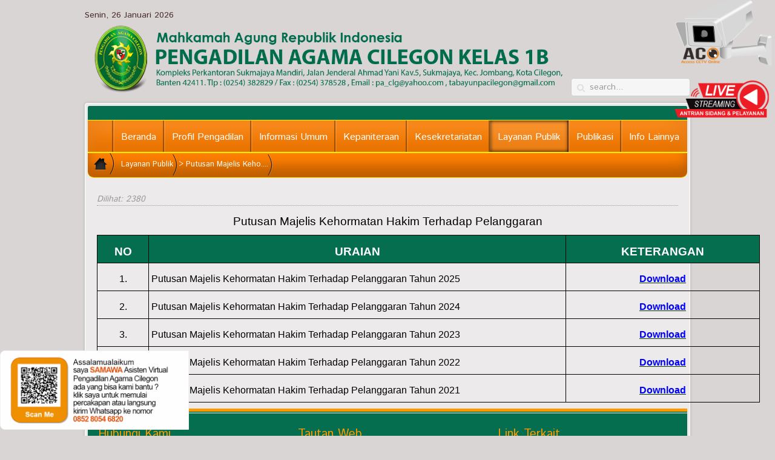

--- FILE ---
content_type: text/html; charset=utf-8
request_url: https://pa-cilegon.go.id/layanan-publik/putusan-majelis-kehormatan-hakim-mkh
body_size: 12993
content:
<!DOCTYPE HTML>
<html lang="id-id" dir="ltr">

<head>
<meta charset="utf-8" />
<meta http-equiv="X-UA-Compatible" content="IE=edge,chrome=1">
  <base href="https://pa-cilegon.go.id/layanan-publik/putusan-majelis-kehormatan-hakim-mkh" />
  <meta name="author" content="Super User" />
  <meta name="generator" content="Joomla! - Open Source Content Management" />
  <title>Putusan Majelis Kehormatan Hakim (MKH)</title>
  <link href="https://pa-cilegon.go.id/component/search/?Itemid=600&amp;format=opensearch" rel="search" title="Pencarian Pengadilan Agama Cilegon" type="application/opensearchdescription+xml" />
  <link href="/templates/abana_j3/favicon.ico" rel="shortcut icon" type="image/vnd.microsoft.icon" />
  <link rel="stylesheet" href="/cache/widgetkit/widgetkit-288a8db8.css" type="text/css" />
  <link rel="stylesheet" href="/plugins/system/jcemediabox/css/jcemediabox.css?1d12bb5a40100bbd1841bfc0e498ce7b" type="text/css" />
  <link rel="stylesheet" href="/plugins/system/jcemediabox/themes/standard/css/style.css?50fba48f56052a048c5cf30829163e4d" type="text/css" />
  <link rel="stylesheet" href="/templates/abana_j3/css/bootstrap.css" type="text/css" />
  <script src="/media/jui/js/jquery.min.js" type="text/javascript"></script>
  <script src="/media/jui/js/jquery-noconflict.js" type="text/javascript"></script>
  <script src="/media/jui/js/jquery-migrate.min.js" type="text/javascript"></script>
  <script src="/cache/widgetkit/widgetkit-5cb26e72.js" type="text/javascript"></script>
  <script src="/plugins/system/jcemediabox/js/jcemediabox.js?0c56fee23edfcb9fbdfe257623c5280e" type="text/javascript"></script>
  <script src="/media/jui/js/bootstrap.min.js" type="text/javascript"></script>
  <script type="text/javascript">
JCEMediaBox.init({popup:{width:"",height:"",legacy:0,lightbox:0,shadowbox:0,resize:1,icons:1,overlay:1,overlayopacity:0.8,overlaycolor:"#000000",fadespeed:500,scalespeed:500,hideobjects:0,scrolling:"fixed",close:2,labels:{'close':'Close','next':'Next','previous':'Previous','cancel':'Cancel','numbers':'{$current} of {$total}'},cookie_expiry:"",google_viewer:0},tooltip:{className:"tooltip",opacity:0.8,speed:150,position:"br",offsets:{x: 16, y: 16}},base:"/",imgpath:"plugins/system/jcemediabox/img",theme:"standard",themecustom:"",themepath:"plugins/system/jcemediabox/themes",mediafallback:0,mediaselector:"audio,video"});jQuery(document).ready(function(){
	jQuery('.hasTooltip').tooltip({"html": true,"container": "body"});
});
  </script>

<link rel="apple-touch-icon-precomposed" href="/templates/abana_j3/apple_touch_icon.png" />
<link rel="stylesheet" href="/templates/abana_j3/css/uikit.css" />
<link rel="stylesheet" href="/templates/abana_j3/css/base.css" />
<link rel="stylesheet" href="/templates/abana_j3/css/extensions.css" />
<link rel="stylesheet" href="/templates/abana_j3/css/tools.css" />
<link rel="stylesheet" href="/templates/abana_j3/css/layout.css" />
<link rel="stylesheet" href="/templates/abana_j3/css/menus.css" />
<style>.wrapper, .uk-container { max-width: 1000px; }
a { color: #093803; }
.breadcrumbs a { color: #388ADE; }
a:hover, #toolbar ul.menu li a:hover span, .menu-sidebar a.current, #Kunena dl.tabs dt:hover, .k2CommentItem a:hover  { color: #3992F0; }
body, pre, .uk-tab > li.uk-active > a, li.result div, .k2CommentItem a { color: #472626; }
html, body { background-color: #D9D5D5; }
#showcase, #slide-zone { background-color: #056E4F; }
#footer-block, #bottom-c, #newsletter { background-color: #056E4F; }
#header { background-color: #FF9900; }
.menu-dropdown li.level2, .menu-dropdown .dropdown-bg > div { background-color: #056E4F; }
.menu-dropdown a.level1, .menu-dropdown span.level1, .menu-dropdown a.level2, .menu-dropdown span.level2, .menu-dropdown a.level3, .menu-dropdown span.level3, .tag-line, .dropdown-bg form.short input, .dropdown-bg form.short label, .dropdown-bg form.short a, .dropdown-bg form { color: #FFFFFF; }
.menu-dropdown li.active .level1 { color: #FFFFFF; }
.level1 span.subtitle { color: #FFFFFF; }
.menu-dropdown a.level2:hover, .menu-dropdown a.level3:hover { background-color: #388ADE; }
.menu-dropdown a.level2:hover, .menu-dropdown a.level3:hover, .menu-dropdown a.level2:hover span.subtitle { color: #FFFFFF; }
.menu-dropdown a.current.level2, .menu-dropdown a.current.level3 { background-color: #388ADE; }
.menu-dropdown a.current.level2, .menu-dropdown a.current.level3, .menu-dropdown a.current.level2 span.subtitle, #community-wrap .cToolBar .cHas-Childs ul a { color: #FFFFFF; }
.menu-dropdown span.level2 > span { background-color: #FF9900; }
.menu-dropdown .dropdown-bg > div { border: 6px solid #FF9900; }
.colored .menu-sidebar a.level1, .colored .menu-sidebar span.level1, .colored .menu-sidebar a.level2, .colored .menu-sidebar span.level2, .colored .menu-sidebar a.level3, .colored .menu-sidebar span.level3, .colored .menu-sidebar a.level4, .colored .menu-sidebar span.level4, .colored .menu-sidebar ul.level2 ul { background-color: #F9F9F9; }
.colored .menu-sidebar a, .colored .menu-sidebar li > span { color: #006600; }
.colored a:hover, .colored span:hover, .colored .menu-sidebar li > span:hover { color: #FFFFFF; }
.colored .menu-sidebar li.level1:hover, .colored .menu-sidebar a.level1:hover > span, .colored .menu-sidebar span.level1:hover > span, .colored .menu-sidebar a.level2:hover > span, .colored .menu-sidebar span.level1:hover > span { color: #FFFFFF; }
.colored .menu-sidebar span.parent.active, .colored .menu-sidebar a.active.current, .colored .menu-sidebar a.active { color: #FFFFFF; }
.colored .menu-sidebar span.parent.active, .colored .menu-sidebar a.active.current, .colored .menu-sidebar a.active { background-color: #3582D1; }
.colored a:hover, .colored span:hover { background-color: #3582D1 !important; }
.nav-tabs > li > a:hover, .pager li > a:hover { background-color: #FF9900; }
h1 strong, h2 strong, h3 strong, h4 strong, h5 strong, h6 strong, .module-title .color { color: ; }
h1, h2, h3, h4, h5, h6, blockquote strong, blockquote p strong, .result h3, header h1.title a, #community-wrap .cModule h3 { color: #006600; }
.header-content .module-title, .header-content, #slide-zone, #slide-zone h2 { color: #FFFFFF; }
a.button-color, .uk-button-color, button.button-color, input[type="submit"].button-color, input[type="submit"].subbutton, input[type="reset"].button-color, input[type="button"].button-color, #content .pagination strong, .event-time .month, .block-number .bottom, .section-title,  #kunena input[type="submit"].kbutton, #Kunena .klist-markallcatsread input.kbutton, #Kunena .kicon-button.kbuttoncomm, #kunena .kbutton.kreply-submit, #Kunena .kbutton-container button.validate, #kpost-buttons input[type="submit"].kbutton, #Kunena span.kheadbtn a, .sprocket-strips-arrows .arrow, .sprocket-lists-arrows .arrow, #community-wrap .cButton, #community-wrap .cButton-Black, #community-wrap .cButton-Blue, #community-wrap .cButton-Green, body #cWindow .cButton-Blue, body #cWindow .cButton, .uk-blog-date .uk-event-month, .uk-event-time .uk-event-month, .block-number .bottom, .tagspopular ul li a, .k2CategoriesListBlock li a, .k2CommentItem span.lcItemCategory, .k2CalendarBlock table.calendar tr td.calendarToday,  .sprocket-mosaic-filter li.active{ background-color: #FF9900 !important; }
a.button-color, .uk-button-color, button.button-color, input[type="submit"].button-color, input[type="submit"].subbutton, input[type="reset"].button-color, input[type="button"].button-color, #content .pagination strong, .event-time .month, .block-number .bottom, .section-title, #kunena input[type="submit"].kbutton, #Kunena .klist-markallcatsread input.kbutton, #Kunena .kicon-button.kbuttoncomm span, #kunena .kbutton.kreply-submit, #Kunena .kbutton-container button.validate,  #kpost-buttons input[type="submit"].kbutton, #Kunena span.kheadbtn a, li.price-tag, .sprocket-strips-arrows .arrow, .sprocket-lists-arrows .arrow, #community-wrap .cButton, #community-wrap .cButton-Black, #community-wrap .cButton-Blue, #community-wrap .cButton-Green, body #cWindow .cButton-Blue, body #cWindow .cButton, .th .title, .uk-blog-date .uk-event-month, .uk-event-time .uk-event-month, .block-number .bottom, .tagspopular ul li a, .k2CategoriesListBlock li a, .k2CommentItem span.lcItemCategory a, .k2CalendarBlock table.calendar tr td.calendarToday, .sprocket-mosaic-filter li.active{ color: #FFFFFF !important; }
.mejs-controls .mejs-time-rail .mejs-time-loaded, #community-wrap .innerpgbar, .innerpgbar { background-color: #3179C3 !important; }
.mod-color { background-color: #3179C3; }
.mod-color { color: #FFFFFF; }
.tag-body, .tag-body:hover, .tag-body, .tag-body .tag:before, .sprocket-mosaic .sprocket-mosaic-tags li, #main .sprocket-mosaic ul.sprocket-mosaic-tags li { color: #FFFFFF !important; }
.tag-body, .tag-body .tag:before, .sprocket-mosaic .sprocket-mosaic-tags li, #main .sprocket-mosaic ul.sprocket-mosaic-tags li { background-color: #3179C3; }
#community-wrap .cPageTabs li.cTabCurrent a, #community-wrap .cAlert.alert-success{ background: ;}
#community-wrap .cToolBar { border-bottom: 4px solid #056E4F; }
#community-wrap .cToolBar .cHas-Childs ul a:hover { background-color: #388ADE; }
#community-wrap .cStream-Respond>div  { box-shadow: -4px 0 0 #BFCDDB; }
#community-wrap .cToolBar .cMenu-Text>a.active, #community-wrap .cToolBar .cMenu-Text:hover>a .cHas-Childs ul li, #community-wrap .cToolBar .cHas-Childs ul li { border-color: rgba(0, 0, 0, 0.16); }
#community-wrap .cToolBar .cMenu-Text>a.active, #community-wrap .cToolBar .cMenu-Text:hover>a, #community-wrap .cToolBar .cHas-Childs ul a, #community-wrap .cToolBar .cHas-Childs ul { background-color: #056E4F; }
#community-wrap .cPageTabs li.cTabCurrent a, #community-wrap .cAlert.alert-success, #community-wrap .cToolBar, #community-wrap .cPageAdmin, #community-wrap .cFilter .filters li.active a, #community-wrap .cFilter .filters li.active a:hover, #community-wrap .cTabsMenu li a:focus, #community-wrap .cTabsMenu li a.selected, #community-wrap .cThumb-Calendar, #community-wrap .cThumb-Calendar b { background-color: #BFCDDB; }
#community-wrap .cPageTabs li.cTabCurrent a, #community-wrap .cAlert.alert-success, #community-wrap .cToolBar, #community-wrap .cPageAdmin, #community-wrap .cFilter .filters li.active a, #community-wrap .cFilter .filters li.active a:hover, #community-wrap .cTabsMenu li a:focus, #community-wrap .cTabsMenu li a.selected { color: ; }
#community-wrap .cToolBar .cHas-Childs ul a { color: #FFFFFF; }
.price-tag { background-color: #056E4F !important; }
.th .bottom, .th { background-color: #056E4F; }
.uk-progress .uk-progress-bar { background-color: #FF9900; }
.uk-badge, .uk-progress-primary .uk-progress-bar, .uk-button-primary, .uk-button-primary:active, .uk-button-primary.uk-active, .uk-button-primary:hover, .uk-button-primary:focus { background-color: #559FCF; }
.uk-badge-success, .uk-progress-success .uk-progress-bar, .uk-button-success, .uk-button-success:hover, .uk-button-success:focus, .uk-button-success:active, .uk-button-success.uk-active { background-color: #99B11C; }
.uk-badge-danger, .uk-button-danger, .uk-progress-danger .uk-progress-bar, .uk-button-danger:active, .uk-button-danger.uk-active, .uk-button-danger:hover, .uk-button-danger:focus, #k2Container h1 > sup { background-color: #D32B2B; }
.uk-progress-warning .uk-progress-bar, .uk-badge-warning { background-color: #FFA322; }
#maininner { width: 100%; }
#menu .dropdown { width: 250px; }
#menu .columns2 { width: 500px; }
#menu .columns3 { width: 750px; }
#menu .columns4 { width: 1000px; }</style>
<link rel="stylesheet" href="/templates/abana_j3/css/modules.css" />
<link rel="stylesheet" href="/templates/abana_j3/css/system.css" />
<link rel="stylesheet" href="/templates/abana_j3/css/k2.css" />
<link rel="stylesheet" href="/templates/abana_j3/css/font1/istok.css" />
<link rel="stylesheet" href="/templates/abana_j3/css/font2/istok.css" />
<link rel="stylesheet" href="/templates/abana_j3/css/font3/istok.css" />
<link rel="stylesheet" href="/templates/abana_j3/css/font4/istok.css" />
<link rel="stylesheet" href="/templates/abana_j3/css/responsive.css" />
<link rel="stylesheet" href="/templates/abana_j3/css/print.css" />
<link rel="stylesheet" href="/templates/abana_j3/css/custom.css" />
<link rel="stylesheet" href="https://fonts.googleapis.com/css?family=Istok+Web" />
<script src="/templates/abana_j3/warp/js/warp.js"></script>
<script src="/templates/abana_j3/warp/js/responsive.js"></script>
<script src="/templates/abana_j3/warp/js/accordionmenu.js"></script>
<script src="/templates/abana_j3/warp/js/dropdownmenu.js"></script>
<script src="/templates/abana_j3/warp/js/uikit.min.js"></script>
<script src="/templates/abana_j3/js/template.js"></script>
<style>
	/*custom css*/
#main{
margin-top:13px;
}

#maininner {
    color:#000000
}

#innertop {
    margin-top: -10px!important;
}

#system > .description {
    margin-top: 20px;
}
#system .filter > div {
    margin: 12px 10px 0 0;
    float: left;
}

#system .item > header {
    display: none;
}

#header
{
  background-color: #ff7f00;
border-top: 23px solid #056E4F;
    border-bottom-color: #fff000;
    border-bottom-left-radius: 0;
    border-bottom-right-radius: 0;
    border-bottom-style: solid;
    border-bottom-width: 1px;
height: 53px!important;
 }

#breadcrumbs
{background-color: #ff7f00;
    border-top: 1px #fff000 solid;
    border-bottom: 1px #fff000 solid;
    border-bottom-right-radius: 10px;
    border-bottom-left-radius: 10px;
}

.breadcrumbs a, .breadcrumbs > span {
    margin-left: 0;
    margin-right: -5px;
    padding-left: 0;
    padding-right: 10px;
}

.junewsultra {
    margin-bottom: 0;}

.junewsultra .jn .jn-right h4 {
    font-size: 100%!important;
    font-weight: normal;
    line-height: 135%;
     margin-left: 0px;
    margin-top: -9px;;
}

.junewsultra .jn-head, .junewsultra .jn .jn-intro, .junewsultra .jn .jn-more {
    clear: both;
    padding-bottom: 0;
    padding-left: 1px;
    padding-right: 1px;
    padding-top: 7px;
}

.junewsultra .jn .jn-right {
    float: left;
    margin-top: 6px;
    width: 78%;
}

.jn-head {
    height: 70px !important;
}

.junewsultra .jn .jn-left img {
border-bottom-width: 3px;
border-left-width: 3px;
border-right-width: 3px;
border-top-width: 3px;
margin-top: 0px;
}

.junewsultra .jn {
    -moz-border-bottom-colors: none;
    -moz-border-left-colors: none;
    -moz-border-right-colors: none;
    -moz-border-top-colors: none;
    border-bottom-color: rgba(149, 153, 160, 0.5);
    border-bottom-style: dotted;
    border-bottom-width: 1px;}

.junewsultra .jn a, .junewsultra .jn a:link, .junewsultra .jn a:visited {color: #006600 !important;}

.call-action {
    display: block;
    float: right;
    padding-bottom: 0px!important;
    padding-left: 10px;
    padding-right: 20px;
    padding-top: 10px!important;
    text-align: right;
    margin-bottom: 13px;
}

.style03_tab .ju-tabs-title-top ul.ju-tabs-title li.active h3 {
    background-color: #056E4F!important;
}
.style03_tab.ju-tabs-wrap .ju-tabs-panel {
    -moz-border-bottom-colors: none;
    -moz-border-left-colors: none;
    -moz-border-right-colors: none;
    -moz-border-top-colors: none;
    background-attachment: scroll;
    background-clip: border-box;
    background-color: transparent!important;
    background-image: none;
    background-origin: padding-box;
    background-position: 0 0;
    background-repeat: repeat;
    background-size: auto auto;
    border-bottom-color: #d9d5d5;
    border-bottom-style: solid;
    border-bottom-width: 1px;
    border-image-outset: 0 0 0 0;
    border-image-repeat: stretch stretch;
    border-image-slice: 100% 100% 100% 100%;
    border-image-source: none;
    border-image-width: 1 1 1 1;
    border-left-color: #d9d5d5;
    border-left-style: solid;
    border-left-width: 1px;
    border-right-color: #d9d5d5;
    border-right-style: solid;
    border-right-width: 1px;
    border-top-color: #d9d5d5;
    border-top-style: solid;
    border-top-width: 1px;
box-shadow: 0 1px 50px rgba(0, 0, 0, 0.15) inset;
}
.uk-alert-success {
    background-color: rgba(0, 0, 0, 0.06);
}

.uk-grid {

    color: #006600;
}

.uk-event {
    color: #006600;
}

#menubar{
    border-bottom-color: #fff000;
    border-bottom-width: 1px !important;
    border-top-color: #fff000;
    border-top-style: solid;
    border-top-width: 1px;
}
#bottom-b .module-title {
    color: #ff9900;
}

#bottom-b{
margin-top: 10px!important;
}

.uk-icon-bookmark-o::before {
       color: #fff;
}

.mod-white .module-title{
 background-color: #056e4f !important;
    color: #fff;
    margin-bottom: 2px !important;
    margin-left: -10px !important;
    margin-right: -15px !important;
    margin-top: -11px !important;
    padding-left: 10px !important;
    padding-top: 13px !important;
    border-top-right-radius: 11px!important;
    border-top-left-radius: 4px!important;
    }

.mod-white{
margin-left: -5px!important;
margin-top: 0px!important;
padding-top: 11px!important;
-moz-border-bottom-colors: none;
    -moz-border-left-colors: none;
    -moz-border-right-colors: none;
    -moz-border-top-colors: none;
    background-attachment: scroll;
    background-clip: border-box;
    background-color:transparent;
    background-image: none;
    background-origin: padding-box;
    background-position: 0 0;
    background-repeat: repeat;
    background-size: auto auto;
    border-bottom-color: #d9d5d5;
    border-bottom-style: solid;
    border-bottom-width: 1px;
    border-image-outset: 0 0 0 0;
    border-image-repeat: stretch stretch;
    border-image-slice: 100% 100% 100% 100%;
    border-image-source: none;
    border-image-width: 1 1 1 1;
    border-left-color: #d9d5d5;
    border-left-style: solid;
    border-left-width: 1px;
    border-right-color: #d9d5d5;
    border-right-style: solid;
    border-right-width: 1px;
    border-top-color: #d9d5d5;
    border-top-style: solid;
    border-top-width: 1px;
box-shadow: transparent;
}
.mod-white:hover{
box-shadow: 1px 1px 30px rgba(0, 0, 0, 0.1) inset, 1px 1px 15px rgba(0, 0, 0, 0.25), 0 0 0 1px rgba(255, 255, 255, 0.5) inset;
position: relative;
transition-delay: 0s;
    transition-duration: 0.3s;
    transition-property: all;
    transition-timing-function: linear;
}
.module-icon{
margin-bottom: 5px;
margin-left: 0px;
margin-right: 22px;
margin-top: 0px;
}

#sidebar-b .mod-box{
margin-top: 12px !important;
    padding-bottom: 0;
    padding-left: 10px;
    padding-right: 10px;
    padding-top: 10px !important;
}

.wk-slideshow-content .caption h3{
font-size: 35px;
margin-top: -20px;
margin-left: -25px;
}
.caption p{
margin-left: -25px;
margin-right: 30px;
margin-top: -21px;
padding-bottom: 15px;
padding-top: 15px;
}

.module {
    margin-left: 7px;}

#top-a{
padding-left: 15px;
margin-top: 15px;
padding-top: 8px;
background-color: #ffffff00;
border-top-color: #e7e7e7;
border-top-style: double;
border-top-width: medium;
margin-bottom: -15px !important;
}
#search {
    margin-left: 15px;
    margin-top: -30px;}
    
#toolbar .float-left .module, #toolbar .float-left > time {
    float: left;
    margin-bottom: 0;
    margin-left: 0;
    margin-right: 110px;
    margin-top: 5px;}

.btn-large {
    font-size: 16px;
    text-align: center;
}

.menu-dropdown .dropdown-bg > div {
    border-width: 4px;
}

.menu-dropdown a.level1 > span, .menu-dropdown span.level1 > span {
    padding-left: 13px!important;
    padding-right: 13px!important;}
    
.menu-dropdown a.level2 {
    box-shadow: none !important;
    padding-left: 12px!important;
    padding-bottom: 0px !important;
    margin-top: -6px!important;
    margin-bottom: -6px!important;}

.menu-dropdown span.level2 > span {
    background-color: !important;
    background-image: none !important;
    border-bottom-width: 0;
    border-top-width: 0 !important;
    margin-bottom: 0px !important;
    margin-left: 0 !important;
    margin-top: 0px !important;
    text-transform: none !important;
    padding-bottom: 0px!important;
    padding-top: 0px!important;
}

.menu-dropdown ul.level3 {
    padding-bottom: 0px;}

.menu-dropdown .level3 {
    padding-bottom: 1px;
    padding-top: 1px;
padding-left:8px;}

.menu-dropdown .level4 {
padding-left: 7px;
color: #ffffff;}

.menu-dropdown .level4 {
padding-bottom: 1px;
padding-top: 1px;
padding-left: 7px;
color: #ffffff;
}


.ztvc-visitor-counter {
    height: auto;
    margin-top: 0px;
    padding-bottom: 0;
    padding-left: 0;
    padding-right: 0;
    padding-top: 0;
    text-align: center;
}

.ztvc-content-counter {
    padding-bottom: 0;
    padding-left: 4px;
    padding-right: 12px;
    padding-top: 0;
}

.ztvc-icon-agent .ztvc-column {
    height: 20px;
    margin-left: 3px;
    margin-right: 15px;
}

.sprocket-tabs-panels {
-moz-border-bottom-colors: none;
    -moz-border-left-colors: none;
    -moz-border-right-colors: none;
    -moz-border-top-colors: none;
    background-attachment: scroll;
    background-clip: border-box;
    background-color: transparent!important;
    background-image: none;
    background-origin: padding-box;
    background-position: 0 0;
    background-repeat: repeat;
    background-size: auto auto;
    border-bottom-color: #d9d5d5;
    border-bottom-style: solid;
    border-bottom-width: 1px;
    border-image-outset: 0 0 0 0;
    border-image-repeat: stretch stretch;
    border-image-slice: 100% 100% 100% 100%;
    border-image-source: none;
    border-image-width: 1 1 1 1;
    border-left-color: #d9d5d5;
    border-left-style: solid;
    border-left-width: 1px;
    border-right-color: #d9d5d5;
    border-right-style: solid;
    border-right-width: 1px;
    border-top-color: #d9d5d5;
    border-top-style: solid;
    border-top-width: 1px;
    color: #006600;
}

.sprocket-tabs-nav > li > .sprocket-tabs-inner {
font-size: 14px;
    padding-bottom: 10px;
    padding-left: 10px;
    padding-right: 10px;
    padding-top: 10px;
background-color: #fff;
}

.sprocket-tabs-nav > li.active > .sprocket-tabs-inner {
background-color: #056E4F;
    color: #fff;
}

#content {
    margin-bottom: 0px;
    margin-left: 20px;
    margin-right: 20px;
    margin-top: 0px;
}

.uk-event {
    clear: both;
    padding-top: 12px;
}

.uk-blog-date .uk-event-date, .uk-event-time .uk-event-date, .block-number .digit 
{margin-top: -8px;}

.mod-color, .mod-white, .mod-dark {
    border-bottom-left-radius: 5px;
    border-bottom-right-radius: 5px;
    border-top-left-radius: 5px;
    border-top-right-radius: 5px;
    box-sizing: border-box;
    margin-bottom: 5px;
}

.uk-alert {
background-color: rgba(0,0,0,0.10);
border: 1px solid;
border-color: rgba(0, 0, 0, 0.1);
}

#tab {
    margin-left: 5px;
    margin-right: 13px;
    margin-top: -25px;
}

ul.zebra > li:nth-of-type(2n+1), table.zebra tbody tr:nth-of-type(2n+1) {
background-color: transparent;
}

.pricing > .price-col:nth-of-type(2n+1), .pricing > .price-col:nth-of-type(2n+2) {
border: 1px solid;
border-color: rgba(0, 0, 0, 0.1)
}

.colored .menu-sidebar li.level1 {
    width: 220px;
    margin-left: -20px;
}

.colored .menu-sidebar a.level1, .colored .menu-sidebar span.level1 {
    background-color: #f9f9f9;
    box-shadow: 0 -1px 0 1px rgba(255, 255, 255, 0.25) inset, 0 -20px 25px rgba(0, 0, 0, 0.024) inset;
    padding-bottom: 5px;
    padding-left: 10px;
    padding-right: 7px;
    padding-top: 5px;
}

#sidebar-b .module-title {
margin-left: -20px;
}

.module .module-title {
    margin-bottom: 6px;
}
ul.line > li > a:first-child, ul.check > li > a:first-child {
    display: block;
    color: #006600!important;
}

.ztvc-visitor-counter {
    color: #006600;
}

p.dropcap::first-letter {
    font-size: 345%;
}

.dropcap {
    color: #006600;
}

.meta1 {
    border-bottom-color: #999;
    border-bottom-style: dotted;
    border-bottom-width: 1px;
    color: #999;
    font-style: italic;
    margin-bottom: 15px;
    margin-top: 12px;
}

#bottom-b .dotted {
    color: #fff !important;
}

#bottom-b .dotted a {
    color: #fff !important;
}

#bottom-b {
    border-bottom-width: 2px;
padding-bottom: 0px;
padding-top: 10px;
}

#newsletter {
box-shadow: unset;
padding-top: 5px;
border-bottom-left-radius: 5px;
border-bottom-right-radius: 5px;
}

#slide-zone {
    box-shadow: 0px 64px 9px -9px rgba(0, 0, 0, 0.75);
}        .top-stream {
            position:fixed !important;
            position:absolute; /* IE6 Fallback */
            top:130px;
            width:170px;
            right:3px;
            z-index:9999;
        }
        .top-kamera {
            position:fixed !important;
            position:absolute; /* IE6 Fallback */
            top:0px;
            width:160px;
            right:5px;
            z-index:9999;
        }    
        .kontak-ane-d {
            display: block;
            position: fixed;
            bottom: 10px;
            left: 0;
            width: 300px;
            float: left;
            border: 1px solid #f1f1f1;
            padding: 5px;
            border-radius: 8px 0 0 8px;
            overflow: hidden;
            background-color: #ffffff;
            z-index: 2;
        }

        .kontak-ane-d img {
            max-width: 100%;
            width: 100%;
            height: auto;
            display: block;
        }

        .kontak-ane-m {
            display: none;
        }

        @media (max-width: 767px) {
            .kontak-ane-d {
                display: none !important;
            }

            .kontak-ane-m {
                display: block !important;
                position: fixed;
                bottom: 50px;
                right: 0;
                width: 50px;
                height: 50px;
                float: left;
                border: 1px solid #f1f1f1;
                padding: 5px;
                border-radius: 3px 3px 3px 3px;
                overflow: hidden;
                z-index: 2;
            }

            .kontak-ane-m img {
                max-width: 100%;
                width: 100%;
                height: auto;
                display: block;
            }
        }
</style>
</head>

<body id="page" class="page  isblog  bg_texture_0 bg-light" data-config='{"twitter":0,"plusone":0,"facebook":0,"style":"default"}'>
	
	<div class="wrapper grid-block">
	        <!-- letakan ini tepat setelah body -->
        <div class="kontak-ane">
            <div class="kontak-ane-d">
                <a href="https://wa.me/6285280546820?text=Assalamualaikum...%20*Samawa*%20boleh%20saya%20bertanya%20?" target="_blank">
                    <img src="https://pa-cilegon.go.id/images/PA_Cilegon/Picture/samawa.png" alt="contact pa cilegon">
                </a>
            </div>
        </div>
        <div class="top-kamera">
            <a href="https://cctv.badilag.net/display/satker/d13cf2b59ece1ade13b8b5416849aab2" target="_blank">
                <img src="https://pa-cilegon.go.id/images/PA_Cilegon/Icon/acopta.png" alt="contact pa cilegon">
            </a>
        </div>  
 
       <div class="top-stream">
            <a href="https://www.youtube.com/c/PengadilanAgamaCilegon" target="_blank">
                <img src="https://pa-cilegon.go.id/images/PA_Cilegon/Icon/stream.png" alt="contact pa cilegon">
            </a>
        </div>
   
  
    <!-- ujung kontak-ane -->
		
		<div id="toolbar" class="grid-block">

								<div class="float-left">
				
											<time datetime="2026-01-26">Senin, 26 Januari 2026</time>
									
					<div class="module   deepest">

			
<div 
	 >
	<p><a href="http://www.pa-cilegon.go.id/"><img src="/images/header-website.png" alt="header website" /></a></p></div>		
</div>						
				</div>
									
									<div class="float-right search-box">
						<div id="search">
<form id="searchbox-63" class="uk-search searchbox" action="/layanan-publik/putusan-majelis-kehormatan-hakim-mkh" method="post" role="search" data-uk-search>
	<input type="text" value="" name="searchword" placeholder="search..." />
	<button class="uk-search-close" type="reset" value="Reset"></button>
	<input type="hidden" name="task"   value="search" />
	<input type="hidden" name="option" value="com_search" />
	<input type="hidden" name="Itemid" value="600" />	
</form>

<script src="/templates/abana_j3/warp/js/search.js"></script>
<script>
jQuery(function($) {
	$('#searchbox-63 input[name=searchword]').search({'url': '/component/search/?tmpl=raw&amp;type=json&amp;ordering=&amp;searchphrase=all', 'param': 'searchword', 'msgResultsHeader': 'Search Results', 'msgMoreResults': 'More Results', 'msgNoResults': 'No results found'}).placeholder();
});
</script></div>
					</div>
				
							</div>

		<div class="sheet">
		 <div class="sheet-body">
		 	<header id="header">

				<div id="headerbar" class="grid-block">
												<a id="logo" href="https://pa-cilegon.go.id">								<span class="size-auto"></span>
							</a>
						
											
									</div>

			<div id="menubar" class="grid-block">
								<nav id="menu"><ul class="menu menu-dropdown">
<li class="level1 item552"><a href="/" class="level1"><span>Beranda</span></a></li><li class="level1 item233 parent"><span class="separator level1 parent"><span>Profil Pengadilan</span></span>
<div class="dropdown columns1"><div class="dropdown-bg"><div><div class="width100 column"><ul class="nav-child unstyled small level2"><li class="level2 item489"><a href="/profil-pengadilan/pengantar-dari-ketua-pengadilan" class="level2"><span>Pengantar Ketua Pengadilan</span></a></li><li class="level2 item490"><a href="/profil-pengadilan/visi-dan-misi" class="level2"><span>Visi dan Misi</span></a></li><li class="level2 item602"><a href="/profil-pengadilan/tugas-pokok-fungsi" class="level2"><span>Tugas Pokok &amp; Fungsi</span></a></li><li class="level2 item496"><a href="/profil-pengadilan/wilayah-yurisdiksi" class="level2"><span>Wilayah Yurisdiksi</span></a></li><li class="level2 item493"><a href="/profil-pengadilan/struktur-organisasi" class="level2"><span>Struktur Organisasi</span></a></li><li class="level2 item492"><a href="/profil-pengadilan/sejarah-pengadilan" class="level2"><span>Sejarah Pengadilan</span></a></li><li class="level2 item811"><a href="/profil-pengadilan/daftar-nama-mantan-pimpinan" class="level2"><span>Daftar Nama Mantan Pimpinan</span></a></li><li class="level2 item734"><a href="/profil-pengadilan/agenda-kegiatan" class="level2"><span>Agenda Kegiatan</span></a></li><li class="level2 item713"><a href="/profil-pengadilan/alamat-dan-kontak-pengadilan" class="level2"><span>Alamat dan Kontak Pengadilan</span></a></li></ul></div></div></div></div></li><li class="level1 item487 parent"><span class="separator level1 parent"><span>Informasi Umum</span></span>
<div class="dropdown columns1"><div class="dropdown-bg"><div><div class="width100 column"><ul class="nav-child unstyled small level2"><li class="level2 item779"><a href="/informasi-umum/prosedur-standar-operasional-sop-pengadilan" class="level2"><span>Prosedur Standar Operasional (SOP)</span></a></li><li class="level2 item617"><a href="/informasi-umum/program-kerja-tahunan" class="level2"><span>Program Kerja Tahunan</span></a></li><li class="level2 item760"><a href="/informasi-umum/laporan-tahunan" class="level2"><span>Laporan Tahunan</span></a></li></ul></div></div></div></div></li><li class="level1 item486 parent"><span class="separator level1 parent"><span>Kepaniteraan</span></span>
<div class="dropdown columns1"><div class="dropdown-bg"><div><div class="width100 column"><ul class="nav-child unstyled small level2"><li class="level2 item890"><a href="/kepaniteraan/sistem-informasi-penelusuran-perkara-sipp" class="level2"><span>Sistem Informasi Penelusuran Perkara (SIPP)</span></a></li><li class="level2 item751 parent"><span class="separator level2 parent"><span>Ecourt</span></span>
<ul class="nav-child unstyled small level3"><li class="level3 item808"><a href="/kepaniteraan/layanan-ecourt/definisi-e-court" class="level3"><span>Definisi E-Court</span></a></li><li class="level3 item874"><a href="/kepaniteraan/layanan-ecourt/tautan-ke-e-court-mari" class="level3"><span>Tautan ke e-Court MARI</span></a></li></ul></li><li class="level2 item891"><a href="/kepaniteraan/direktori-putusan" class="level2"><span>Direktori Putusan</span></a></li><li class="level2 item649 parent"><span class="separator level2 parent"><span>Prosedur Berperkara</span></span>
<ul class="nav-child unstyled small level3"><li class="level3 item650 parent"><span class="separator level3 parent"><span>Tingkat Pertama</span></span>
<ul class="nav-child unstyled small level4"><li class="level4 item651"><a href="/kepaniteraan/prosedur-berperkara/tingkat-pertama/cerai-talak" class="level4"><span>Cerai Talak</span></a></li><li class="level4 item652"><a href="/kepaniteraan/prosedur-berperkara/tingkat-pertama/cerai-gugat" class="level4"><span>Cerai Gugat</span></a></li><li class="level4 item653"><a href="/kepaniteraan/prosedur-berperkara/tingkat-pertama/e-court" class="level4"><span>E-Court</span></a></li><li class="level4 item654"><a href="/kepaniteraan/prosedur-berperkara/tingkat-pertama/gugatan-sederhana-ekonomi-syariah" class="level4"><span>Gugatan Sederhana Ekonomi Syariah</span></a></li></ul></li><li class="level3 item656"><a href="/kepaniteraan/prosedur-berperkara/tingkat-banding" class="level3"><span>Tingkat Banding</span></a></li><li class="level3 item657"><a href="/kepaniteraan/prosedur-berperkara/tingkat-kasasi" class="level3"><span>Tingkat Kasasi</span></a></li><li class="level3 item658"><a href="/kepaniteraan/prosedur-berperkara/peninjauan-kembali" class="level3"><span>Peninjauan Kembali</span></a></li><li class="level3 item670"><a href="/kepaniteraan/prosedur-berperkara/pengambilan-produk-pengadilan" class="level3"><span>Pengambilan Produk Pengadilan</span></a></li><li class="level3 item842"><a href="/kepaniteraan/prosedur-berperkara/prosedur-gugatan-sederhana" class="level3"><span>Prosedur Gugatan Sederhana</span></a></li></ul></li><li class="level2 item719"><a href="/kepaniteraan/hak-pencari-keadilan" class="level2"><span>Hak-Hak Pencari Keadilan</span></a></li><li class="level2 item813"><a href="/kepaniteraan/hak-hak-pokok-dalam-proses-persidangan" class="level2"><span>Hak-Hak Pokok dalam proses persidangan</span></a></li><li class="level2 item664"><a href="/kepaniteraan/tata-tertib-persidangan" class="level2"><span>Tata Tertib Persidangan</span></a></li><li class="level2 item691"><a href="/kepaniteraan/agenda-jadwal-persidangan" class="level2"><span>Agenda/Jadwal Persidangan</span></a></li><li class="level2 item838 parent"><span class="separator level2 parent"><span>Mediasi</span></span>
<ul class="nav-child unstyled small level3"><li class="level3 item673"><a href="/kepaniteraan/mediasi/mediasi" class="level3"><span>Prosedur Mediasi</span></a></li><li class="level3 item814"><a href="/kepaniteraan/mediasi/daftar-hakim-mediator" class="level3"><span>Daftar Hakim Mediator</span></a></li></ul></li><li class="level2 item693"><a href="/kepaniteraan/statistik-perkara" class="level2"><span>Statistik Perkara</span></a></li><li class="level2 item841"><a href="/kepaniteraan/panggilan-ghaib" class="level2"><span>Panggilan Ghaib</span></a></li><li class="level2 item815"><a href="/kepaniteraan/delegasi-tabayun" class="level2"><span>Delegasi/Tabayun</span></a></li><li class="level2 item660"><a href="/kepaniteraan/biaya-proses-berperkara" class="level2"><span>Biaya Proses Berperkara</span></a></li><li class="level2 item863"><a href="/kepaniteraan/biaya-hak-hak-kepaniteraan" class="level2"><span>Biaya Hak-Hak Kepaniteraan</span></a></li><li class="level2 item864"><a href="/kepaniteraan/radius-biaya-panggilan" class="level2"><span>Radius Biaya Panggilan</span></a></li><li class="level2 item737"><a href="/kepaniteraan/laporan-penggunaan-biaya-perkara" class="level2"><span>Laporan Penggunaan Biaya Perkara</span></a></li><li class="level2 item852"><a href="/kepaniteraan/laporan-pengembalian-sisa-panjar-perkara" class="level2"><span>Laporan Pengembalian Sisa Panjar</span></a></li><li class="level2 item984"><a href="/kepaniteraan/pengumuman-sisa-panjar-belum-diambil" class="level2"><span>Sisa Panjar Belum Diambil</span></a></li><li class="level2 item861 parent"><span class="separator level2 parent"><span>Berperkara Tanpa Biaya (Prodeo)</span></span>
<ul class="nav-child unstyled small level3"><li class="level3 item875"><a href="/kepaniteraan/berperkara-tanpa-biaya-prodeo/syarat-syarat-berperkara-prodeo" class="level3"><span>Syarat-Syarat Berperkara Prodeo</span></a></li><li class="level3 item671"><a href="/kepaniteraan/berperkara-tanpa-biaya-prodeo/perkara-prodeo" class="level3"><span>Prosedur Berperkara Prodeo</span></a></li><li class="level3 item862"><a href="/kepaniteraan/berperkara-tanpa-biaya-prodeo/rincian-biaya-prodeo" class="level3"><span>Rincian Biaya Prodeo</span></a></li></ul></li><li class="level2 item745 parent"><span class="separator level2 parent"><span>Pos Bantuan Hukum (POSBAKUM)</span></span>
<ul class="nav-child unstyled small level3"><li class="level3 item816"><a href="/kepaniteraan/pos-bantuan-hukum-posbakum/keberadaan-posbakum-di-satuan-kerja" class="level3"><span>Keberadaan Posbakum</span></a></li><li class="level3 item817"><a href="/kepaniteraan/pos-bantuan-hukum-posbakum/penerima-jasa-pos-bantuan-hukum" class="level3"><span>Penerima Jasa Pos Bantuan Hukum</span></a></li><li class="level3 item818"><a href="/kepaniteraan/pos-bantuan-hukum-posbakum/jenis-jasa-hukum-yang-dilayani" class="level3"><span>Jenis Jasa Hukum yang Dilayani</span></a></li><li class="level3 item819"><a href="/kepaniteraan/pos-bantuan-hukum-posbakum/syarat-syarat-dan-mekanisme-layanan-posbakum" class="level3"><span>Syarat-syarat dan Mekanisme Layanan Posbakum</span></a></li><li class="level3 item820"><a href="/kepaniteraan/pos-bantuan-hukum-posbakum/dasar-aturan-tentang-posbakum" class="level3"><span>Dasar Aturan tentang Posbakum</span></a></li></ul></li><li class="level2 item825"><a href="/kepaniteraan/pedoman-pengelolaan-kepaniteraan" class="level2"><span>Pedoman Pengelolaan Kepaniteraan</span></a></li></ul></div></div></div></div></li><li class="level1 item887 parent"><span class="separator level1 parent"><span>Kesekretariatan</span></span>
<div class="dropdown columns1"><div class="dropdown-bg"><div><div class="width100 column"><ul class="nav-child unstyled small level2"><li class="level2 item497 parent"><span class="separator level2 parent"><span>Profil Pejabat dan Pegawai</span></span>
<ul class="nav-child unstyled small level3"><li class="level3 item603"><a href="/kesekretariatan/profil-pejabat-dan-pegawai/ketua" class="level3"><span>Ketua</span></a></li><li class="level3 item604"><a href="/kesekretariatan/profil-pejabat-dan-pegawai/wakil-ketua" class="level3"><span>Wakil Ketua</span></a></li><li class="level3 item698"><a href="/kesekretariatan/profil-pejabat-dan-pegawai/hakim" class="level3"><span>Hakim</span></a></li><li class="level3 item699 parent"><span class="separator level3 parent"><span>Kepaniteraan</span></span>
<ul class="nav-child unstyled small level4"><li class="level4 item700"><a href="/kesekretariatan/profil-pejabat-dan-pegawai/kepaniteraan/panitera" class="level4"><span>Panitera</span></a></li><li class="level4 item701"><a href="/kesekretariatan/profil-pejabat-dan-pegawai/kepaniteraan/panitera-muda" class="level4"><span>Panitera Muda</span></a></li><li class="level4 item708"><a href="/kesekretariatan/profil-pejabat-dan-pegawai/kepaniteraan/panitera-pengganti" class="level4"><span>Panitera Pengganti</span></a></li><li class="level4 item702"><a href="/kesekretariatan/profil-pejabat-dan-pegawai/kepaniteraan/jurusita-jurusita-pengganti" class="level4"><span>Jurusita / Jurusita Pengganti</span></a></li><li class="level4 item933"><a href="/kesekretariatan/profil-pejabat-dan-pegawai/kepaniteraan/staf" class="level4"><span>Staf</span></a></li></ul></li><li class="level3 item703 parent"><span class="separator level3 parent"><span>Kesekretariatan</span></span>
<ul class="nav-child unstyled small level4"><li class="level4 item704"><a href="/kesekretariatan/profil-pejabat-dan-pegawai/kesekretarisan/sekretaris" class="level4"><span>Sekretaris</span></a></li><li class="level4 item705"><a href="/kesekretariatan/profil-pejabat-dan-pegawai/kesekretarisan/kepala-sub-bagian" class="level4"><span>Kepala Sub Bagian</span></a></li><li class="level4 item932"><a href="/kesekretariatan/profil-pejabat-dan-pegawai/kesekretarisan/prakom" class="level4"><span>Prakom</span></a></li><li class="level4 item931"><a href="/kesekretariatan/profil-pejabat-dan-pegawai/kesekretarisan/staff" class="level4"><span>Staf</span></a></li></ul></li><li class="level3 item926"><a href="/kesekretariatan/profil-pejabat-dan-pegawai/cpns" class="level3"><span>CPNS</span></a></li><li class="level3 item707"><a href="/kesekretariatan/profil-pejabat-dan-pegawai/pppk" class="level3"><span>PPPK</span></a></li></ul></li><li class="level2 item733"><a href="/kesekretariatan/statistik-pegawai" class="level2"><span>Statistik Jumlah Pegawai</span></a></li><li class="level2 item711"><a href="/kesekretariatan/lhkpnn" class="level2"><span>LHKPN</span></a></li><li class="level2 item803"><a href="/kesekretariatan/lhkasn" class="level2"><span>LHKASN</span></a></li><li class="level2 item608"><a href="/kesekretariatan/dipa" class="level2"><span>DIPA</span></a></li><li class="level2 item630"><a href="/kesekretariatan/laporan-realisasi-anggaran-lra" class="level2"><span>Laporan Realisasi Anggaran (LRA)</span></a></li><li class="level2 item764"><a href="/kesekretariatan/laporan-keuangan-calk" class="level2"><span>Laporan Keuangan (CALK)</span></a></li><li class="level2 item623"><a href="/kesekretariatan/neraca-keuangan" class="level2"><span>Neraca Keuangan</span></a></li><li class="level2 item647"><a href="/kesekretariatan/realisasi-pnbp" class="level2"><span>Realisasi PNBP</span></a></li><li class="level2 item834"><a href="/kesekretariatan/asset-dan-inventaris" class="level2"><span>Asset dan Inventaris</span></a></li><li class="level2 item620"><a href="/kesekretariatan/informasi-pengadaan-barang-dan-jasa" class="level2"><span>Pengadaan Barang dan Jasa</span></a></li><li class="level2 item606"><a href="/kesekretariatan/rencana-strategis-renstra" class="level2"><span>Rencana Strategis (Renstra)</span></a></li><li class="level2 item896"><a href="/kesekretariatan/rka-kl" class="level2"><span>RKA-KL</span></a></li><li class="level2 item821"><a href="/kesekretariatan/rencana-kinerja-tahunan-rkt" class="level2"><span>Rencana Kinerja Tahunan (RKT)</span></a></li><li class="level2 item822"><a href="/kesekretariatan/rencana-aksi-kinerja" class="level2"><span>Rencana Aksi Kinerja</span></a></li><li class="level2 item823"><a href="/kesekretariatan/perjanjian-kinerja-pk" class="level2"><span>Perjanjian Kinerja (PK)</span></a></li><li class="level2 item824"><a href="/kesekretariatan/iku-dan-review-iku" class="level2"><span>IKU dan Review IKU</span></a></li><li class="level2 item607"><a href="/kesekretariatan/laporan-kinerja-instansi-pemerintah-lkjip" class="level2"><span>Laporan Kinerja Instansi Pemerintah (LKjIP)</span></a></li><li class="level2 item826"><a href="/kesekretariatan/pedoman-pengelolaan-kesekretariatan" class="level2"><span>Pedoman Pengelolaan Kesekretariatan</span></a></li><li class="level2 item777"><a href="/kesekretariatan/unit-pelaksana-teknis-kesekretariatan" class="level2"><span>Unit Pelaksana Teknis Kesekretariatan</span></a></li><li class="level2 item951 parent"><span class="separator level2 parent"><span>Pohon Kinerja (Cascading)</span></span>
<ul class="nav-child unstyled small level3"><li class="level3 item952"><a href="/kesekretariatan/pohon-kinerja-cascading/tahun-2023" class="level3"><span>Tahun 2023</span></a></li></ul></li></ul></div></div></div></div></li><li class="level1 item485 parent active"><span class="separator level1 parent active"><span>Layanan Publik</span></span>
<div class="dropdown columns1"><div class="dropdown-bg"><div><div class="width100 column"><ul class="nav-child unstyled small level2"><li class="level2 item869"><a href="/layanan-publik/standar-maklumat-pelayanan" class="level2"><span>Standar &amp; Maklumat Pelayanan</span></a></li><li class="level2 item728"><a href="/layanan-publik/jam-pelayanan-pengadilan" class="level2"><span>Jam Kerja Pelayanan</span></a></li><li class="level2 item950"><a href="/layanan-publik/tautan-ke-sippn-menpan" class="level2"><span>Tautan ke SIPPN Menpan</span></a></li><li class="level2 item807"><a href="/layanan-publik/fasilitas-publik" class="level2"><span>Fasilitas Publik</span></a></li><li class="level2 item895"><a href="/layanan-publik/sop-pelayanan-publik" class="level2"><span>SOP Pelayanan Publik</span></a></li><li class="level2 item839"><a href="/layanan-publik/petugas-ptsp" class="level2"><span>Petugas PTSP</span></a></li><li class="level2 item681"><a href="/layanan-publik/prosedur-pelayanan-informasi" class="level2"><span>Prosedur Pelayanan Informasi</span></a></li><li class="level2 item679"><a href="/layanan-publik/hak-hak-pemohon-informasi" class="level2"><span>Hak-Hak Pemohon Informasi</span></a></li><li class="level2 item682"><a href="/layanan-publik/prosedur-keberatan-atas-permintaan-informasi" class="level2"><span>Prosedur Keberatan atas Permintaan Informasi</span></a></li><li class="level2 item898"><a href="/layanan-publik/nama-dan-nomor-kontak-pelayanan-informasi" class="level2"><span>Nama dan Nomor Kontak Pelayanan Informasi</span></a></li><li class="level2 item683"><a href="/layanan-publik/biaya-salinan-informasi" class="level2"><span>Biaya Memperoleh Informasi</span></a></li><li class="level2 item716"><a href="/layanan-publik/formulir-permohonan-informasi" class="level2"><span>Formulir Permohonan Informasi</span></a></li><li class="level2 item775"><a href="/layanan-publik/laporan-akses-informasi" class="level2"><span>Laporan Akses Informasi</span></a></li><li class="level2 item873"><a href="/layanan-publik/siwas-mari" class="level2"><span>SIWAS MARI</span></a></li><li class="level2 item717"><a href="/layanan-publik/prosedur-pengaduan" class="level2"><span>Prosedur Pengaduan</span></a></li><li class="level2 item801"><a href="/layanan-publik/hak-hak-pelapor-dan-terlapor" class="level2"><span>Hak-Hak Pelapor dan Terlapor</span></a></li><li class="level2 item727"><a href="/layanan-publik/laporan-pengaduan" class="level2"><span>Laporan Rekapitulasi Pengaduan</span></a></li><li class="level2 item637"><a href="/layanan-publik/pedoman-pengawasan" class="level2"><span>Pedoman Pengawasan</span></a></li><li class="level2 item596"><a href="/layanan-publik/kode-etik-hakim" class="level2"><span>Kode Etik Hakim</span></a></li><li class="level2 item840"><a href="/layanan-publik/daftar-nama-pejabat-pengawas" class="level2"><span>Daftar Nama Pejabat Pengawas</span></a></li><li class="level2 item640"><a href="/layanan-publik/hukuman-disiplin-hasil-pengawasan" class="level2"><span>Hukuman Disiplin Hasil Pengawasan</span></a></li><li class="level2 item600 active current"><a href="/layanan-publik/putusan-majelis-kehormatan-hakim-mkh" class="level2 active current"><span>Putusan Majelis Kehormatan Hakim (MKH)</span></a></li><li class="level2 item812"><a href="/layanan-publik/prosedur-evakuasi" class="level2"><span>Prosedur Evakuasi</span></a></li><li class="level2 item977"><a href="/layanan-publik/laporan-tindak-lanjut-hawasbid" class="level2"><span>Laporan Tindak Lanjut Hawasbid</span></a></li></ul></div></div></div></div></li><li class="level1 item888 parent"><span class="separator level1 parent"><span>Publikasi</span></span>
<div class="dropdown columns1"><div class="dropdown-bg"><div><div class="width100 column"><ul class="nav-child unstyled small level2"><li class="level2 item828"><a href="https://pa-cilegon.go.id/berita" class="level2"><span>Arsip Berita</span></a></li><li class="level2 item829"><a href="https://pa-cilegon.go.id/pengumuman" class="level2"><span>Arsip Pengumuman</span></a></li><li class="level2 item833"><a href="/publikasi/arsip-multimedia" class="level2"><span>Arsip Multimedia</span></a></li><li class="level2 item832"><a href="/publikasi/hasil-penelitian" class="level2"><span>Arsip Hasil Penelitian</span></a></li><li class="level2 item799"><a href="/publikasi/perjanjian-pihak-ketiga-mou" class="level2"><span>Perjanjian Pihak Ketiga (MoU)</span></a></li><li class="level2 item830"><a href="/publikasi/regulasi-aturan" class="level2"><span>Regulasi/Aturan</span></a></li><li class="level2 item831"><a href="https://pa-cilegon.go.id/artikel" class="level2"><span>Arsip Artikel</span></a></li></ul></div></div></div></div></li><li class="level1 item580 parent"><span class="separator level1 parent"><span>Info Lainnya</span></span>
<div class="dropdown columns1"><div class="dropdown-bg"><div><div class="width100 column"><ul class="nav-child unstyled small level2"><li class="level2 item892"><a href="/informasi-lainnya/statistik-kunjungan-website" class="level2"><span>Statistik Kunjungan Website</span></a></li><li class="level2 item893"><a href="/informasi-lainnya/tautan-terkait" class="level2"><span>Tautan Terkait</span></a></li><li class="level2 item836"><a href="/informasi-lainnya/ucapan-selamat-duka-cit" class="level2"><span>Ucapan Selamat/Duka Cita</span></a></li><li class="level2 item894"><a href="/informasi-lainnya/tautan-ke-situs-sosial-media" class="level2"><span>Tautan Ke Situs Sosial Media</span></a></li><li class="level2 item797"><a href="/informasi-lainnya/reformasi-birokrasi" class="level2"><span>Reformasi Birokrasi</span></a></li><li class="level2 item798 parent"><span class="separator level2 parent"><span>APM &amp; Zona Intergeritas</span></span>
<ul class="nav-child unstyled small level3"><li class="level3 item805"><a href="https://pmpapm.badilag.net/apm" target="_blank" class="level3"><span>Eviden APM</span></a></li><li class="level3 item806"><a href="https://pmpzi.mahkamahagung.go.id/" target="_blank" class="level3"><span>Eviden ZI</span></a></li></ul></li><li class="level2 item946"><a href="/informasi-lainnya/faq" class="level2"><span>FAQ</span></a></li></ul></div></div></div></div></li></ul></nav>
				
			</div>
		
					</header>

		
		
		
				<section id="breadcrumbs">
			<a href="https://pa-cilegon.go.id" class="home"></a>
			<div class = "breadcrumbs" >
<span>Layanan Publik</span> &gt; <span>Putusan Majelis Keho....</span></div>
</section>
		
				
		
				
				<div id="main" class="grid-block">
		
			<div id="maininner" class="grid-box">
				
				
								<section id="content" class="grid-block"><div id="system-message-container">
	</div>

<div id="system">

	
	<article class="item">

		
				<p class="meta1">
	            Dilihat: 2380      	</p>			
	
		
		<div class="content clearfix">

		
<p style="margin-bottom: 7.5pt; line-height: normal; text-align: center;"><span style="font-size: 14pt; font-family: 'Arial Black', sans-serif; color: black;">Putusan Majelis Kehormatan Hakim Terhadap Pelanggaran</span></p>
<table border="0" style="width: 1095px; border-collapse: collapse; margin-left: auto; margin-right: auto; height: 230px;" cellspacing="0" cellpadding="0">
<tbody>
<tr style="height: 33.95pt;">
<td style="width: 49.9pt; border: 1pt solid windowtext; background: #056e4f; padding: 0cm; height: 33.95pt;" width="67">
<p style="margin-top: 7.5pt; margin-right: 0cm; margin-bottom: 0.0001pt; text-align: center; line-height: normal;"><b><span style="font-size: 14pt; font-family: Arial, sans-serif; color: white;">NO</span></b></p>
</td>
<td style="width: 404.25pt; border-top: 1pt solid windowtext; border-right: 1pt solid windowtext; border-bottom: 1pt solid windowtext; border-left: none; background: #056e4f; padding: 0cm; height: 33.95pt;" width="539">
<p style="margin-top: 7.5pt; margin-right: 0cm; margin-bottom: 0.0001pt; text-align: center; line-height: normal;"><b><span style="font-size: 14pt; font-family: Arial, sans-serif; color: white;">URAIAN</span></b></p>
</td>
<td style="width: 187.05pt; border-top: 1pt solid windowtext; border-right: 1pt solid windowtext; border-bottom: 1pt solid windowtext; border-left: none; background: #056e4f; padding: 0cm; height: 33.95pt;" width="249">
<p style="margin-top: 7.5pt; margin-right: 0cm; margin-bottom: 0.0001pt; text-align: center; line-height: normal;"><b><span style="font-size: 14pt; font-family: Arial, sans-serif; color: white;">KETERANGAN</span></b></p>
</td>
</tr>
<tr style="height: 33.95pt;">
<td style="width: 49.9pt; border-right: 1pt solid windowtext; border-bottom: 1pt solid windowtext; border-left: 1pt solid windowtext; border-top: none; padding: 0cm; height: 33.95pt;" width="67">
<p style="margin-top: 7.5pt; margin-right: 0cm; margin-bottom: 0.0001pt; text-align: center; line-height: normal;"><span style="font-size: 12pt; font-family: Arial, sans-serif; color: black;">1.</span></p>
</td>
<td style="width: 404.25pt; border-top: none; border-left: none; border-bottom: 1pt solid windowtext; border-right: 1pt solid windowtext; padding: 0cm; height: 33.95pt;" width="539">
<p style="margin-top: 7.5pt; margin-right: 0cm; margin-bottom: 0.0001pt; line-height: normal;"><span style="font-size: 12pt; font-family: Arial, sans-serif; color: black;">&nbsp;Putusan Majelis Kehormatan Hakim Terhadap Pelanggaran Tahun 2025</span></p>
</td>
<td style="width: 187.05pt; border-top: none; border-left: none; border-bottom: 1pt solid windowtext; border-right: 1pt solid windowtext; padding: 0cm; height: 33.95pt;" width="249">
<p style="margin-top: 7.5pt; margin-right: 0cm; margin-bottom: 0.0001pt; text-align: center; line-height: normal;"><span style="text-decoration: underline;"><strong><span style="text-decoration: underline;"><span style="font-size: 10pt; font-family: Helvetica, sans-serif; color: black;"><a href="https://drive.google.com/file/d/1-U_OOCLtk6W1FLels_UTUzr9Be8Rqahv/view?usp=drive_link" target="_blank" rel="noopener noreferrer"><span style="font-size: 12pt; font-family: Arial, sans-serif; color: blue;">Download</span></a></span></span></strong></span></p>
</td>
</tr>
<tr style="height: 33.95pt;">
<td style="width: 49.9pt; border-right: 1pt solid windowtext; border-bottom: 1pt solid windowtext; border-left: 1pt solid windowtext; border-top: none; padding: 0cm; height: 33.95pt;" width="67">
<p style="margin-top: 7.5pt; margin-right: 0cm; margin-bottom: 0.0001pt; text-align: center; line-height: normal;"><span style="font-size: 12pt; font-family: Arial, sans-serif; color: black;">2.</span></p>
</td>
<td style="width: 404.25pt; border-top: none; border-left: none; border-bottom: 1pt solid windowtext; border-right: 1pt solid windowtext; padding: 0cm; height: 33.95pt;" width="539">
<p style="margin-top: 7.5pt; margin-right: 0cm; margin-bottom: 0.0001pt; line-height: normal;"><span style="font-size: 12pt; font-family: Arial, sans-serif; color: black;">&nbsp;Putusan Majelis Kehormatan Hakim Terhadap Pelanggaran Tahun 2024</span></p>
</td>
<td style="width: 187.05pt; border-top: none; border-left: none; border-bottom: 1pt solid windowtext; border-right: 1pt solid windowtext; padding: 0cm; height: 33.95pt;" width="249">
<p style="margin-top: 7.5pt; margin-right: 0cm; margin-bottom: 0.0001pt; text-align: center; line-height: normal;"><span style="text-decoration: underline;"><strong><span style="text-decoration: underline;"><span style="font-size: 10pt; font-family: Helvetica, sans-serif; color: black;"><a href="https://drive.google.com/file/d/1ZplTNIr81vGw6nTeCWsq6gxKF4lSm__r/view?usp=sharing" target="_blank" rel="noopener noreferrer"><span style="font-size: 12pt; font-family: Arial, sans-serif; color: blue;">Download</span></a></span></span></strong></span></p>
</td>
</tr>
<tr style="height: 33.95pt;">
<td style="width: 49.9pt; border-right: 1pt solid windowtext; border-bottom: 1pt solid windowtext; border-left: 1pt solid windowtext; border-top: none; padding: 0cm; height: 33.95pt;" width="67">
<p style="margin-top: 7.5pt; margin-right: 0cm; margin-bottom: 0.0001pt; text-align: center; line-height: normal;"><span style="font-size: 12pt; font-family: Arial, sans-serif; color: black;">3.</span></p>
</td>
<td style="width: 404.25pt; border-top: none; border-left: none; border-bottom: 1pt solid windowtext; border-right: 1pt solid windowtext; padding: 0cm; height: 33.95pt;" width="539">
<p style="margin-top: 7.5pt; margin-right: 0cm; margin-bottom: 0.0001pt; line-height: normal;"><span style="font-size: 12pt; font-family: Arial, sans-serif; color: black;">&nbsp;Putusan Majelis Kehormatan Hakim Terhadap Pelanggaran Tahun 2023</span></p>
</td>
<td style="width: 187.05pt; border-top: none; border-left: none; border-bottom: 1pt solid windowtext; border-right: 1pt solid windowtext; padding: 0cm; height: 33.95pt;" width="249">
<p style="margin-top: 7.5pt; margin-right: 0cm; margin-bottom: 0.0001pt; text-align: center; line-height: normal;"><span style="text-decoration: underline;"><strong><span style="font-size: 12pt; font-family: Arial, sans-serif; color: blue;"><a href="https://drive.google.com/file/d/1uxs1todfw6bAJqcXJR5-Q3J6ScMuVp01/view?usp=share_link" target="_blank"><span style="color: blue;">Download</span></a></span></strong></span></p>
</td>
</tr>
<tr style="height: 33.95pt;">
<td style="width: 49.9pt; border-right: 1pt solid windowtext; border-bottom: 1pt solid windowtext; border-left: 1pt solid windowtext; border-top: none; padding: 0cm; height: 33.95pt;" width="67">
<p style="margin-top: 7.5pt; margin-right: 0cm; margin-bottom: 0.0001pt; text-align: center; line-height: normal;"><span style="font-size: 12pt; font-family: Arial, sans-serif; color: black;">4.</span></p>
</td>
<td style="width: 404.25pt; border-top: none; border-left: none; border-bottom: 1pt solid windowtext; border-right: 1pt solid windowtext; padding: 0cm; height: 33.95pt;" width="539">
<p style="margin-top: 7.5pt; margin-right: 0cm; margin-bottom: 0.0001pt; line-height: normal;"><span style="font-size: 12pt; font-family: Arial, sans-serif; color: black;">&nbsp;Putusan Majelis Kehormatan Hakim Terhadap Pelanggaran Tahun 2022</span></p>
</td>
<td style="width: 187.05pt; border-top: none; border-left: none; border-bottom: 1pt solid windowtext; border-right: 1pt solid windowtext; padding: 0cm; height: 33.95pt;" width="249">
<p style="margin-top: 7.5pt; margin-right: 0cm; margin-bottom: 0.0001pt; text-align: center; line-height: normal;"><span style="text-decoration: underline;"><strong><span style="font-size: 12pt; font-family: Arial, sans-serif; color: blue;"><a href="https://drive.google.com/file/d/1KzSO8N5jK1ZPOCQRGIf5l_UvyIZMtHpz/view?usp=sharing" target="_blank"><span style="color: blue;">Download</span></a></span></strong></span></p>
</td>
</tr>
<tr style="height: 33.95pt;">
<td style="width: 49.9pt; border-right: 1pt solid windowtext; border-bottom: 1pt solid windowtext; border-left: 1pt solid windowtext; border-top: none; padding: 0cm; height: 33.95pt;" width="67">
<p style="margin-top: 7.5pt; margin-right: 0cm; margin-bottom: 0.0001pt; text-align: center; line-height: normal;"><span style="font-size: 12pt; font-family: Arial, sans-serif; color: black;">5.</span></p>
</td>
<td style="width: 404.25pt; border-top: none; border-left: none; border-bottom: 1pt solid windowtext; border-right: 1pt solid windowtext; padding: 0cm; height: 33.95pt;" width="539">
<p style="margin-top: 7.5pt; margin-right: 0cm; margin-bottom: 0.0001pt; line-height: normal;"><span style="font-size: 12pt; font-family: Arial, sans-serif; color: black;">&nbsp;Putusan Majelis Kehormatan Hakim Terhadap Pelanggaran Tahun 2021</span></p>
</td>
<td style="width: 187.05pt; border-top: none; border-left: none; border-bottom: 1pt solid windowtext; border-right: 1pt solid windowtext; padding: 0cm; height: 33.95pt;" width="249">
<p style="margin-top: 7.5pt; margin-right: 0cm; margin-bottom: 0.0001pt; text-align: center; line-height: normal;"><span style="text-decoration: underline;"><strong><span style="font-size: 12pt; font-family: Arial, sans-serif; color: black;"><a href="https://drive.google.com/file/d/1m2NvlNtMnxMyF5CoDitKmh5m52ItFbYj/view?usp=sharing" target="_blank"><span style="color: blue;">Download</span></a></span></strong></span></p>
</td>
</tr>
</tbody>
</table> 		</div>

		
		
			
	</article>

</div></section>
				
							</div>
			
						
			
		</div>
		
		
					<section id="bottom-b" class="grid-block"><div class="grid-box width33 grid-h"><div class="module mod-box  deepest">

		<h3 class="module-title">Hubungi Kami</h3>	
<div 
	 >
	<p><span style="font-size: 10pt;"><strong>Pengadilan Agama Cilegon</strong><br /></span></p>
<p><span style="font-size: 10pt;"><span style="font-family: arial, sans-serif; font-size: 14px;">Kompleks Perkantoran Sukmajaya Mandiri, Jalan Jenderal Ahmad Yani Kav.5, Sukmajaya, Kec. Jombang, Kota Cilegon, Banten 42411</span></span></p>
<p><span class="w8qArf" style="font-family: arial, sans-serif; font-size: 14px;">Telepon :&nbsp;</span><span class="LrzXr zdqRlf kno-fv" style="font-family: arial, sans-serif; font-size: 14px;">(0254) 382829</span></p>
<p>Email : <span id="cloak14131">Alamat email ini dilindungi dari robot spam. Anda memerlukan Javascript yang aktif untuk melihatnya.</span><script type='text/javascript'>
 //<!--
 document.getElementById('cloak14131').innerHTML = '';
 var prefix = '&#109;a' + 'i&#108;' + '&#116;o';
 var path = 'hr' + 'ef' + '=';
 var addy14131 = 'p&#97;_clg' + '&#64;';
 addy14131 = addy14131 + 'y&#97;h&#111;&#111;' + '&#46;' + 'c&#111;m';
 document.getElementById('cloak14131').innerHTML += addy14131;
 //-->
 </script></p>
<p>Email Tabayun :&nbsp;<span id="cloak46348">Alamat email ini dilindungi dari robot spam. Anda memerlukan Javascript yang aktif untuk melihatnya.</span><script type='text/javascript'>
 //<!--
 document.getElementById('cloak46348').innerHTML = '';
 var prefix = '&#109;a' + 'i&#108;' + '&#116;o';
 var path = 'hr' + 'ef' + '=';
 var addy46348 = 't&#97;b&#97;y&#117;np&#97;c&#105;l&#101;g&#111;n' + '&#64;';
 addy46348 = addy46348 + 'gm&#97;&#105;l' + '&#46;' + 'c&#111;m';
 document.getElementById('cloak46348').innerHTML += addy46348;
 //-->
 </script></p>
<p><strong>Sosial Media</strong></p>
<p><a href="https://www.youtube.com/channel/UClMkYxnsUFpkpcXXegjnu6Q" target="_blank" rel="noopener noreferrer"><img src="/images/icon/youtube.png" alt="youtube" width="40" height="40" /></a>&nbsp;&nbsp; <a href="https://www.facebook.com/pengadilanagama.cilegon.3/" target="_blank" rel="noopener noreferrer"><img src="/images/icon/facebook.png" alt="facebook" width="40" height="40" /></a>&nbsp;&nbsp; <a href="https://www.instagram.com/pengadilanagamacilegon/" target="_blank" rel="noopener noreferrer"><img src="/images/icon/instagram.png" alt="instagram" width="40" height="40" /></a>&nbsp;&nbsp; <a href="https://www.tiktok.com/@pengadilanagamacilegon/" target="_blank" rel="noopener noreferrer"><img src="/images/icon/tiktok.png" alt="tiktok" width="40" height="40" /></a>&nbsp;&nbsp; <a href="https://twitter.com/pa_cilegon" target="_blank" rel="noopener noreferrer"><img src="/images/icon/twitter.png" alt="twitter" width="40" height="40" /></a></p>
<p>&nbsp;&nbsp;</p>
<p>&nbsp;</p></div>		
</div></div><div class="grid-box width33 grid-h"><div class="module mod-box  deepest">

		<h3 class="module-title">Tautan Web</h3>	
<div 
	 >
	<p><h6 class="dotted"><i class="uk-icon-bookmark-o"></i> <a href="https://mahkamahagung.go.id/id" target="_blank" rel="noopener noreferrer">Mahkamah Agung RI</a></h6></p>
<p><h6 class="dotted"><i class="uk-icon-bookmark-o"></i> <a href="http://badilag.mahkamahagung.go.id" target="_blank" rel="noopener noreferrer">Ditjen Badilag</a></h6></p>
<p><h6 class="dotted"><i class="uk-icon-bookmark-o"></i> <a href="http://putusan.mahkamahagung.go.id/" target="_blank" rel="noopener noreferrer">Direktori Putusan MA-RI</a></h6></p>
<p><h6 class="dotted"><i class="uk-icon-bookmark-o"></i> <a href="https://jdih.mahkamahagung.go.id/" target="_blank" rel="noopener noreferrer">JDIH Mahkamah Agung</a></h6></p>
<p><h6 class="dotted"><i class="uk-icon-bookmark-o"></i> <a href="https://www.kejaksaan.go.id" target="_blank" rel="noopener noreferrer">Kejaksaan Negeri Cilegon</a></h6></p>
<p><h6 class="dotted"><i class="uk-icon-bookmark-o"></i> <a href="http://www.cilegon.go.id/" target="_blank" rel="noopener noreferrer">Pemerintah Kota Cilegon</a></h6></p></div>		
</div></div><div class="grid-box width33 grid-h"><div class="module mod-box  deepest">

		<h3 class="module-title">Link Terkait</h3>	
<div 
	 >
	<p><h6 class="dotted"><i class="uk-icon-legal"></i> <a href="http://www.pta-banten.go.id/" target="_blank" rel="noopener noreferrer">Pengadilan Tinggi Agama Banten</a></h6></p>
<p><h6 class="dotted"><i class="uk-icon-legal"></i> <a href="https://pa-serang.go.id/" target="_blank" rel="noopener noreferrer">Pengadilan Agama Serang</a></h6></p>
<p><h6 class="dotted"><i class="uk-icon-legal"></i> <a href="https://pa-tigaraksa.go.id/" target="_blank" rel="noopener noreferrer">Pengadilan Agama Tigaraksa</a></h6></p>
<p><h6 class="dotted"><i class="uk-icon-legal"></i> <span style="color: #0000ff;"><a href="https://www.pa-tangerangkota.go.id/" target="_blank" rel="noopener noreferrer" style="color: #0000ff;">Pengadilan Agama Tangerang</a></span></h6></p>
<p><h6 class="dotted"><i class="uk-icon-legal"></i> <a href="https://pa-rangkasbitung.go.id/" target="_blank" rel="noopener noreferrer">Pengadilan Agama Rangkasbitung</a></h6></p>
<p><h6 class="dotted"><i class="uk-icon-legal"></i> <a href="https://pa-pandeglang.go.id/pdlg/" target="_blank" rel="noopener noreferrer">Pengadilan Agama Pandeglang</a></h6></p></div>		
</div></div></section>
				
					<section id="newsletter">
				<div class="module   deepest">

			
<div 
	 >
	<table border="0" style="border-color: #056e4f; margin-left: auto; margin-right: auto;">
<tbody>
<tr>
<td>@Copyright Pengadilan Agama Cilegon 2020</td>
</tr>
</tbody>
</table></div>		
</div>			</section>
		
				</div>
		</div>

					<footer id="footer" class="grid-block">
				<div class="module   deepest">

			
<div 
	 >
	<p><a href="https://achecker.ca/checker/index.php" target="_blank" rel="noopener noreferrer"><img src="/images/w3c_wai_AAA.png" alt="w3c wai AAA" width="112" height="40" style="border: #000000; float: left;" /></a>&nbsp; <a href="https://validator.w3.org/" target="_blank" rel="noopener noreferrer"><img src="/images/w3c%20html%205.png" alt="w3c html 5" width="112" height="41" style="border: #000000;" /></a></p></div>		
</div>			</footer>
			

				<a id="totop-scroller" href="#page"></a>
		
		

			

			

		
	</div>
		<script>
		(function($){
		$(document).on('ready', function() {
			var Tawk_API=Tawk_API||{}, Tawk_LoadStart=new Date();
(function(){
var s1=document.createElement("script"),s0=document.getElementsByTagName("script")[0];
s1.async=true;
s1.src='https://embed.tawk.to/5f004480760b2b560e6fb995/1iaouhera';
s1.charset='UTF-8';
s1.setAttribute('crossorigin','*');
s0.parentNode.insertBefore(s1,s0);
})();		});
		})(jQuery);
	</script>
 	 <script src="https://code.responsivevoice.org/responsivevoice.js?key=zxIJTU6V"></script>
<script>(function(d){var s = d.createElement("script");s.setAttribute("data-account", "9pdtnUQB8q");s.setAttribute("src", "https://cdn.userway.org/widget.js");(d.body || d.head).appendChild(s);})(document)</script><noscript>Please ensure Javascript is enabled for purposes of <a href="https://userway.org">website accessibility</a></noscript>
</body>
</html>

--- FILE ---
content_type: text/css
request_url: https://pa-cilegon.go.id/templates/abana_j3/css/layout.css
body_size: 1715
content:
/* Copyright (C) YOOtheme GmbH, http://www.gnu.org/licenses/gpl.html GNU/GPL */

@import url(../warp/css/layout.css);

/* Sections
----------------------------------------------------------------------------------------------------*/
.module, #content, #footer {margin: 10px;}
#call-us .module{margin: 0;}
#footer{text-align: left;}
#copyright{
  text-align: center;
  margin-bottom: 20px;
}
.bg-light #copyright{
    color: #808080;
}

.bg-dark #copyright, .bg-dark #footer{
    color: #FFFFFF;
}

#copyright .module{margin-bottom: 2px;}
#header{
  margin: 3px 5px 0;
  
}
#content {margin: 20px;}

#footer .module { margin: 0; }
#headerbar { 
  margin: 0; 
  float: left; 
  text-shadow: none; 
  color: #FFF;
}

#mosaic > .module {
  margin-top: -10px;
  margin-bottom: -37px;
  margin-left: 10px;
  margin-right: 10px;
  padding: 15px 10px;
}


/* Layouts
----------------------------------------------------------------------------------------------------*/

/*light-gray background*/
div.css-panes div,
.showhide li, 
.module.badge-hot, 
.module.badge-top, 
.module.badge-free, 
.module.badge-new, 
.accordion {
  background-color: #F7F7F7;
}

.accordion h2, 
table thead, 
table tfoot{
  background: #fff;
}

/* sidebars 
#sidebar-a, #sidebar-b{margin-top: 0;}
#sidebar-a{background: url(../images/body/sidebar-a.png) repeat-y scroll 100% 0 transparent;}
#sidebar-b{background: url(../images/body/sidebar-b.pn) repeat-y scroll 0 0 transparent;}
*/
/*#tops*/
#top-a, #top-b{
  background: url(../images/body/hr-divide.png) repeat-x scroll 0 100% transparent;  }

/*bottoms*/
#bottom-a,   #bottom-b{
  background: url(../images/body/hr-divide.png) repeat-x scroll 0 0 transparent;}

#bottom-c{
    bottom: 10px;
    left: 0;
    right: 0;
    top: 0;
}

#bottom-c .module-title{
     border-bottom: 3px solid rgba(0, 0, 0, 0.2);
  -webkit-box-shadow: 0 1px 0 rgba(255, 255, 255, 0.1);
      box-shadow: 0 1px 0 rgba(255, 255, 255, 0.1);
}

/*newsletter*/
#newsletter{
    background-color: #2E2E2E;
    color: #FFF;
}

/*toolbars*/
#toolbar{
  margin: 10px 0 0; 
  padding-bottom: 10px;
}

#toolbar .float-left .module, 
#toolbar .float-left > time{
  margin: 5px 15px 0 0; 
}

.social-icons {
  margin-bottom: 0;
}

.social-icons a {
  margin-right: 5px;
}

.bg-dark #toolbar .float-left .module, 
.bg-dark #toolbar .float-left > time{
  text-shadow: none; color: #FFF;
}

#toolbar p {margin: 0;}
#toolbar .float-right p {margin-top: 5px;}


/*search*/
#search{margin-left: 15px;}
.searchbox{
  background-position:4% 46%;
  -webkit-border-radius:4px;
  -moz-border-radius:4px;
  border-radius:4px;
}

.bg-light .searchbox{
  border: 1px solid #CECECE; 
  background-color: #F6F6F6
}
.bg-light .searchbox:hover{background-color: #FEFEFE;}
.bg-light .searchbox:focus{background-color: #FFFFFF;}

.bg-dark .searchbox{
  color: #FFFFFF; 
  border: 1px solid #000; 
  background-color: #202020;
}

.bg-dark .searchbox ul li{color: #404040;}
.bg-dark .searchbox:hover{background-color: #303030;}
.bg-dark .searchbox:focus{background-color: #404040;}

/*sheet*/
.sheet{
  -webkit-border-radius: 4px;
     -moz-border-radius: 4px;
          border-radius: 4px;
}

.sheet-body{
  padding: 1px 0; 
  margin: 0 -1px 3px;
}

.bg-light .sheet,
.bg-dark .sheet{
  margin: 0;
  border: 1px solid #FFFFFF;
  -webkit-box-shadow: 0 0 4px rgba(0,0,0,0.2);
     -moz-box-shadow: 0 0 4px rgba(0,0,0,0.2);
      box-shadow: 0 0 4px rgba(0,0,0,0.2);
}

.bg-light .sheet{
  background:url(../images/body/sheet-light.png) repeat scroll 0 0 rgba(255, 255, 255, 0)
}

.bg-dark .sheet{
  background: #FFF; 
}

/*header*/
#header{ border-bottom:3px solid rgb(127, 145, 61);
height: 56px;
  -webkit-border-radius: 3px 3px 0 0; 
     -moz-border-radius: 3px 3px 0 0;
      border-radius: 3px 3px 0 0;
  -webkit-box-shadow: 0 -20px 50px rgba(0, 0, 0, 0.125) inset, 0 25px 30px rgba(255, 255, 255, 0.12) inset, 0 -1px 0 rgba(255, 255, 255, 0.15) inset;
     -moz-box-shadow: 0 -20px 50px rgba(0, 0, 0, 0.125) inset, 0 25px 30px rgba(255, 255, 255, 0.12) inset, 0 -1px 0 rgba(255, 255, 255, 0.15) inset;
      box-shadow: 0 -20px 50px rgba(0, 0, 0, 0.125) inset, 0 25px 30px rgba(255, 255, 255, 0.12) inset, 0 -1px 0 rgba(255, 255, 255, 0.15) inset;
	  
	  
}

/*logo*/
.logo-img{
  background: url(../images/logo.png) no-repeat scroll 0 0 transparent; 
  width: 150px !important; 
  height: 80px; 
  margin: 0; 
  float: left; 
  border: 1px solid transparent;
}

.tag-line{
  background: url(../images/separator.png) no-repeat scroll left center transparent; 
  padding: 7px 10px; 
  position: relative; 
  float: left;
  margin-top: 26px;
  font-size: 12px; 
  min-height: 16px;
}

#slide-zone .module{margin: 0px;}
#slide-zone .module > i {
  top: 50%;
  left: 50%;
  position: absolute;
  font-size: 20px;
  color: #f0f0f0
}


/*showcase*/
#showcase {overflow: hidden}
#showcase, 
#slide-zone{
  -webkit-box-shadow: -1px 75px 27px -14px rgba(0,0,0,0.75);
-moz-box-shadow: -1px 75px 27px -14px rgba(0,0,0,0.75);
box-shadow: -1px 75px 27px -14px rgba(0,0,0,0.75);
  margin: 0 5px;
}

.header-content{
  display:inline-block;
  top: 0; 
  overflow: visible; 
  z-index: 1; 
  color: #FFFFFF;
  margin: 40px 10px 12px 5px;
  padding: 15px;
  position: relative;
  
}

.hidden-img {
    position: absolute;
    right: -110px;
    margin: 9px 50px 0 0;
    top: 0;
}

#showcase .hidden-img {margin: -45px 50px 0 0;}
.module-title{font-size: 20px; padding-bottom: 5px;}
.header-content .module-title{font-size: 30px;}

.show-title{
  line-height: 70%; 
  font-size: 140px; 
  visibility: hidden; 
  margin: 0; 
  position: absolute; 
  text-shadow: none;
}

.show-text{padding-right: 220px;}

.searchbox input{
  -webkit-box-shadow: none;
     -moz-box-shadow: none;
          box-shadow: none;
}

.footer-overlay-bottom {
  border-top: 1px solid rgba(255, 255, 255, 0.074);
  background-color: rgba(255, 255, 255, 0.03);
  height: 50px;
}

.footer-overlay-bottom p{
  color: #101010; 
  margin: -9px 0; 
  text-align: center;
}

p.footer-tag{
  text-shadow: 0 1px 0 rgba(255, 255, 255, 0.15);
  margin: 10px 0;
}

/*dropcaps / block numbers/dates */
.uk-event {
  clear: both;
}

.uk-blog-date .uk-event-date, 
.uk-event-time .uk-event-date, 
.block-number .digit{
  font-size: 20px;
  padding: 20px 10px 0; 
  line-height: 0;
  display: block;
  min-height: 20px;
  background-color: #5F5F5F;
  color: #FFF;
  clear: both;
  border: 1px solid rgba(0, 0, 0, 0.1);
  border-bottom: 1px solid rgba(0,0,0,0.25); 
  -webkit-box-shadow: 0 -10px 25px rgba(0, 0, 0, 0.24) inset, 0 10px 15px rgba(255, 255, 255, 0.14) inset, 0 1px 0 rgba(255,255,255,0.2) inset;
     -moz-box-shadow: 0 -10px 25px rgba(0, 0, 0, 0.24) inset, 0 10px 15px rgba(255, 255, 255, 0.14) inset, 0 1px 0 rgba(255,255,255,0.2) inset;
      box-shadow: 0 -10px 25px rgba(0, 0, 0, 0.24) inset, 0 10px 15px rgba(255, 255, 255, 0.14) inset, 0 1px 0 rgba(255,255,255,0.2) inset;
  -webkit-border-radius: 4px 4px 0 0;
     -moz-border-radius: 4px 4px 0 0;
          border-radius: 4px 4px 0 0;
}

.uk-blog-date .uk-event-month, 
.uk-event-time .uk-event-month, 
.block-number .bottom{
  display: block; 
  text-align: center;
  text-transform: uppercase;
  font-size: 13px; 
  color: #FFFFFF;
  -webkit-box-shadow: 0 5px 10px rgba(0, 0, 0, 0.1) inset, 0 -1px 0 rgba(255, 255, 255, 0.2) inset, 0 1px 0 rgba(255, 255, 255, 0.15) inset;
     -moz-box-shadow: 0 5px 10px rgba(0, 0, 0, 0.1) inset, 0 -1px 0 rgba(255, 255, 255, 0.2) inset, 0 1px 0 rgba(255, 255, 255, 0.15) inset;
      box-shadow: 0 5px 10px rgba(0, 0, 0, 0.1) inset, 0 -1px 0 rgba(255, 255, 255, 0.2) inset, 0 1px 0 rgba(255, 255, 255, 0.15) inset;
  -webkit-border-radius: 0 0 4px 4px;
     -moz-border-radius: 0 0 4px 4px;
          border-radius: 0 0 4px 4px;
}

.uk-blog-date {
  top: 0;
  display: block;
  float: right;
  z-index: 1;
  position: relative;
}

.uk-blog-date .uk-event-date {
  padding: 20px 10px 0
}

.block-number .bottom{height: 6px}
.uk-event-time, 
.block-number,
.block-icon{
  display:block; 
  float:left; 
  height:auto; 
  margin: 0 15px 5px 0; 
  padding-top:7px;
  clear: both;
}

.block-icon {
  font-size: 40px;
  padding: 15px 5px;
}

.footer-body .module-title{text-shadow: 0 -2px 1px rgba(0, 0, 0, 0.4)}
.footer-body .module-title .color{color: #FFF;}

/*google maps*/
#g-map{
  margin: 0 5px;
  position: relative;
  overflow: hidden;
}
#g-map .module{margin: 0;}